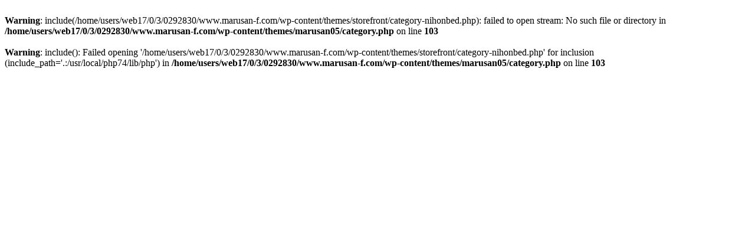

--- FILE ---
content_type: text/html; charset=UTF-8
request_url: https://marusan-f.com/category/merchandise/nihonbed/
body_size: 18
content:
<br />
<b>Warning</b>:  include(/home/users/web17/0/3/0292830/www.marusan-f.com/wp-content/themes/storefront/category-nihonbed.php): failed to open stream: No such file or directory in <b>/home/users/web17/0/3/0292830/www.marusan-f.com/wp-content/themes/marusan05/category.php</b> on line <b>103</b><br />
<br />
<b>Warning</b>:  include(): Failed opening '/home/users/web17/0/3/0292830/www.marusan-f.com/wp-content/themes/storefront/category-nihonbed.php' for inclusion (include_path='.:/usr/local/php74/lib/php') in <b>/home/users/web17/0/3/0292830/www.marusan-f.com/wp-content/themes/marusan05/category.php</b> on line <b>103</b><br />
